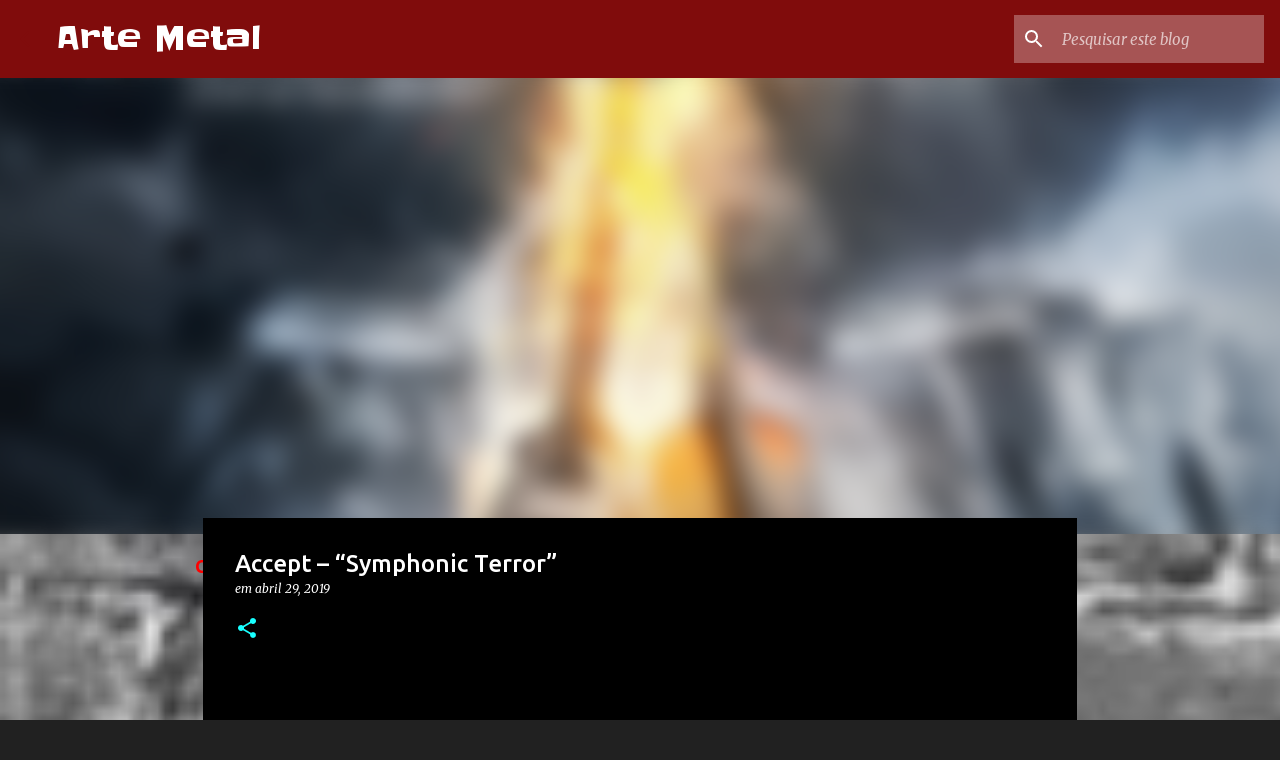

--- FILE ---
content_type: text/html; charset=utf-8
request_url: https://www.google.com/recaptcha/api2/aframe
body_size: 267
content:
<!DOCTYPE HTML><html><head><meta http-equiv="content-type" content="text/html; charset=UTF-8"></head><body><script nonce="Ao0dBuTJZEbf6YTUyVGPNw">/** Anti-fraud and anti-abuse applications only. See google.com/recaptcha */ try{var clients={'sodar':'https://pagead2.googlesyndication.com/pagead/sodar?'};window.addEventListener("message",function(a){try{if(a.source===window.parent){var b=JSON.parse(a.data);var c=clients[b['id']];if(c){var d=document.createElement('img');d.src=c+b['params']+'&rc='+(localStorage.getItem("rc::a")?sessionStorage.getItem("rc::b"):"");window.document.body.appendChild(d);sessionStorage.setItem("rc::e",parseInt(sessionStorage.getItem("rc::e")||0)+1);localStorage.setItem("rc::h",'1769792452290');}}}catch(b){}});window.parent.postMessage("_grecaptcha_ready", "*");}catch(b){}</script></body></html>